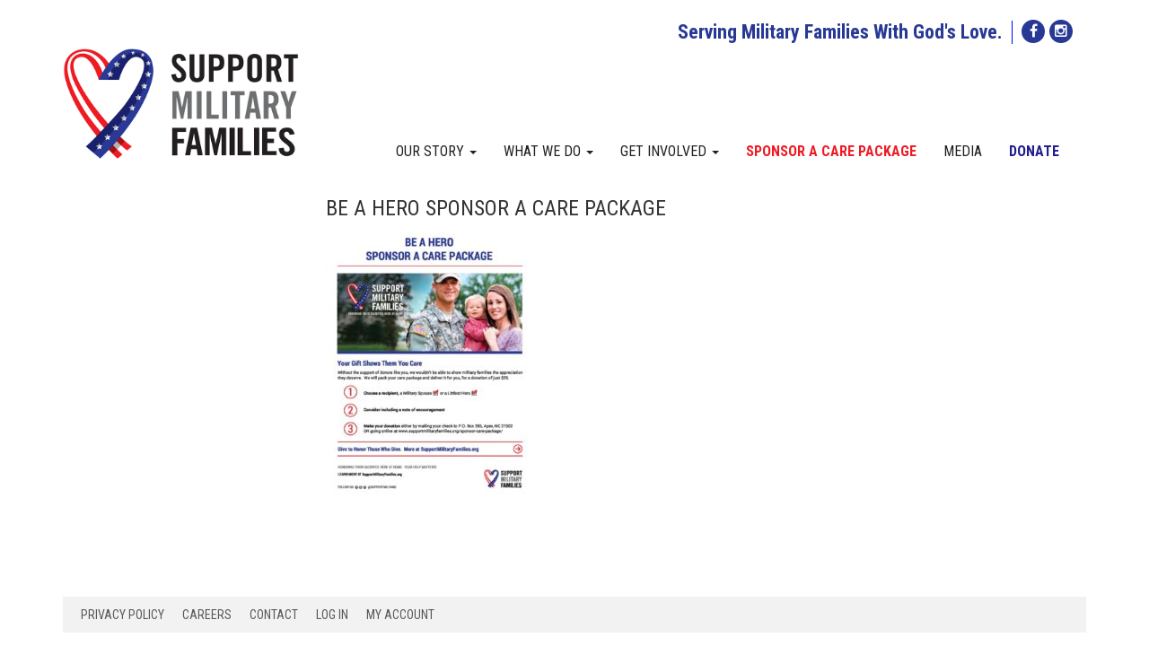

--- FILE ---
content_type: text/html; charset=UTF-8
request_url: https://www.supportmilitaryfamilies.org/sponsor-care-package/be-a-hero-sponsor-a-care-package/
body_size: 11123
content:
<!DOCTYPE html>
<html lang="en">
<head>
	<meta charset="utf-8">
	<title>Be A Hero Sponsor A Care Package - Support Military FamiliesSupport Military Families</title>

	<meta name="author" content="Support Military Spouses">
	<meta name="viewport" content="width=device-width, initial-scale=1.0, user-scalable=no">
	<meta name="google-site-verification" content="7ZemKVd4TXovdpGV2TkjR_8TtgfZjQWyKVYIIPBsrfM" />
	<meta name="google-site-verification" content="0TIDI7ewJyQR6AujcZ-QqdwdB9TNQEji0ezbpzOY-FE" />

	<link rel="shortcut icon" href="https://www.supportmilitaryfamilies.org/wp-content/themes/sms/img/favicon.png" />

	<link href='//fonts.googleapis.com/css?family=Roboto:300,400,700|Roboto+Condensed:300,400,700' rel='stylesheet' type='text/css'>

		<meta name='robots' content='index, follow, max-image-preview:large, max-snippet:-1, max-video-preview:-1' />
	<style>img:is([sizes="auto" i], [sizes^="auto," i]) { contain-intrinsic-size: 3000px 1500px }</style>
	<script>window._wca = window._wca || [];</script>

	<!-- This site is optimized with the Yoast SEO plugin v26.0 - https://yoast.com/wordpress/plugins/seo/ -->
	<link rel="canonical" href="https://www.supportmilitaryfamilies.org/sponsor-care-package/be-a-hero-sponsor-a-care-package/" />
	<meta property="og:locale" content="en_US" />
	<meta property="og:type" content="article" />
	<meta property="og:title" content="Be A Hero Sponsor A Care Package - Support Military Families" />
	<meta property="og:url" content="https://www.supportmilitaryfamilies.org/sponsor-care-package/be-a-hero-sponsor-a-care-package/" />
	<meta property="og:site_name" content="Support Military Families" />
	<meta name="twitter:card" content="summary_large_image" />
	<script type="application/ld+json" class="yoast-schema-graph">{"@context":"https://schema.org","@graph":[{"@type":"WebPage","@id":"https://www.supportmilitaryfamilies.org/sponsor-care-package/be-a-hero-sponsor-a-care-package/","url":"https://www.supportmilitaryfamilies.org/sponsor-care-package/be-a-hero-sponsor-a-care-package/","name":"Be A Hero Sponsor A Care Package - Support Military Families","isPartOf":{"@id":"https://www.supportmilitaryfamilies.org/#website"},"primaryImageOfPage":{"@id":"https://www.supportmilitaryfamilies.org/sponsor-care-package/be-a-hero-sponsor-a-care-package/#primaryimage"},"image":{"@id":"https://www.supportmilitaryfamilies.org/sponsor-care-package/be-a-hero-sponsor-a-care-package/#primaryimage"},"thumbnailUrl":"https://www.supportmilitaryfamilies.org/wp-content/uploads/2020/09/Be-A-Hero-Sponsor-A-Care-Package-pdf.jpg","datePublished":"2020-09-09T16:36:08+00:00","breadcrumb":{"@id":"https://www.supportmilitaryfamilies.org/sponsor-care-package/be-a-hero-sponsor-a-care-package/#breadcrumb"},"inLanguage":"en-US","potentialAction":[{"@type":"ReadAction","target":["https://www.supportmilitaryfamilies.org/sponsor-care-package/be-a-hero-sponsor-a-care-package/"]}]},{"@type":"ImageObject","inLanguage":"en-US","@id":"https://www.supportmilitaryfamilies.org/sponsor-care-package/be-a-hero-sponsor-a-care-package/#primaryimage","url":"https://www.supportmilitaryfamilies.org/wp-content/uploads/2020/09/Be-A-Hero-Sponsor-A-Care-Package-pdf.jpg","contentUrl":"https://www.supportmilitaryfamilies.org/wp-content/uploads/2020/09/Be-A-Hero-Sponsor-A-Care-Package-pdf.jpg"},{"@type":"BreadcrumbList","@id":"https://www.supportmilitaryfamilies.org/sponsor-care-package/be-a-hero-sponsor-a-care-package/#breadcrumb","itemListElement":[{"@type":"ListItem","position":1,"name":"Home","item":"https://www.supportmilitaryfamilies.org/"},{"@type":"ListItem","position":2,"name":"Be A Hero, Sponsor a Care Package","item":"https://www.supportmilitaryfamilies.org/sponsor-care-package/"},{"@type":"ListItem","position":3,"name":"Be A Hero Sponsor A Care Package"}]},{"@type":"WebSite","@id":"https://www.supportmilitaryfamilies.org/#website","url":"https://www.supportmilitaryfamilies.org/","name":"Support Military Families","description":"We honor, assist &amp; empower spouses who keep the home fires burning as their loved ones defend our freedom.","potentialAction":[{"@type":"SearchAction","target":{"@type":"EntryPoint","urlTemplate":"https://www.supportmilitaryfamilies.org/?s={search_term_string}"},"query-input":{"@type":"PropertyValueSpecification","valueRequired":true,"valueName":"search_term_string"}}],"inLanguage":"en-US"}]}</script>
	<!-- / Yoast SEO plugin. -->


<link rel='dns-prefetch' href='//maxcdn.bootstrapcdn.com' />
<link rel='dns-prefetch' href='//stats.wp.com' />
<link rel='dns-prefetch' href='//a.omappapi.com' />
<link rel="alternate" type="application/rss+xml" title="Support Military Families &raquo; Be A Hero Sponsor A Care Package Comments Feed" href="https://www.supportmilitaryfamilies.org/sponsor-care-package/be-a-hero-sponsor-a-care-package/feed/" />
<script type="text/javascript">
/* <![CDATA[ */
window._wpemojiSettings = {"baseUrl":"https:\/\/s.w.org\/images\/core\/emoji\/15.0.3\/72x72\/","ext":".png","svgUrl":"https:\/\/s.w.org\/images\/core\/emoji\/15.0.3\/svg\/","svgExt":".svg","source":{"concatemoji":"https:\/\/www.supportmilitaryfamilies.org\/wp-includes\/js\/wp-emoji-release.min.js"}};
/*! This file is auto-generated */
!function(i,n){var o,s,e;function c(e){try{var t={supportTests:e,timestamp:(new Date).valueOf()};sessionStorage.setItem(o,JSON.stringify(t))}catch(e){}}function p(e,t,n){e.clearRect(0,0,e.canvas.width,e.canvas.height),e.fillText(t,0,0);var t=new Uint32Array(e.getImageData(0,0,e.canvas.width,e.canvas.height).data),r=(e.clearRect(0,0,e.canvas.width,e.canvas.height),e.fillText(n,0,0),new Uint32Array(e.getImageData(0,0,e.canvas.width,e.canvas.height).data));return t.every(function(e,t){return e===r[t]})}function u(e,t,n){switch(t){case"flag":return n(e,"\ud83c\udff3\ufe0f\u200d\u26a7\ufe0f","\ud83c\udff3\ufe0f\u200b\u26a7\ufe0f")?!1:!n(e,"\ud83c\uddfa\ud83c\uddf3","\ud83c\uddfa\u200b\ud83c\uddf3")&&!n(e,"\ud83c\udff4\udb40\udc67\udb40\udc62\udb40\udc65\udb40\udc6e\udb40\udc67\udb40\udc7f","\ud83c\udff4\u200b\udb40\udc67\u200b\udb40\udc62\u200b\udb40\udc65\u200b\udb40\udc6e\u200b\udb40\udc67\u200b\udb40\udc7f");case"emoji":return!n(e,"\ud83d\udc26\u200d\u2b1b","\ud83d\udc26\u200b\u2b1b")}return!1}function f(e,t,n){var r="undefined"!=typeof WorkerGlobalScope&&self instanceof WorkerGlobalScope?new OffscreenCanvas(300,150):i.createElement("canvas"),a=r.getContext("2d",{willReadFrequently:!0}),o=(a.textBaseline="top",a.font="600 32px Arial",{});return e.forEach(function(e){o[e]=t(a,e,n)}),o}function t(e){var t=i.createElement("script");t.src=e,t.defer=!0,i.head.appendChild(t)}"undefined"!=typeof Promise&&(o="wpEmojiSettingsSupports",s=["flag","emoji"],n.supports={everything:!0,everythingExceptFlag:!0},e=new Promise(function(e){i.addEventListener("DOMContentLoaded",e,{once:!0})}),new Promise(function(t){var n=function(){try{var e=JSON.parse(sessionStorage.getItem(o));if("object"==typeof e&&"number"==typeof e.timestamp&&(new Date).valueOf()<e.timestamp+604800&&"object"==typeof e.supportTests)return e.supportTests}catch(e){}return null}();if(!n){if("undefined"!=typeof Worker&&"undefined"!=typeof OffscreenCanvas&&"undefined"!=typeof URL&&URL.createObjectURL&&"undefined"!=typeof Blob)try{var e="postMessage("+f.toString()+"("+[JSON.stringify(s),u.toString(),p.toString()].join(",")+"));",r=new Blob([e],{type:"text/javascript"}),a=new Worker(URL.createObjectURL(r),{name:"wpTestEmojiSupports"});return void(a.onmessage=function(e){c(n=e.data),a.terminate(),t(n)})}catch(e){}c(n=f(s,u,p))}t(n)}).then(function(e){for(var t in e)n.supports[t]=e[t],n.supports.everything=n.supports.everything&&n.supports[t],"flag"!==t&&(n.supports.everythingExceptFlag=n.supports.everythingExceptFlag&&n.supports[t]);n.supports.everythingExceptFlag=n.supports.everythingExceptFlag&&!n.supports.flag,n.DOMReady=!1,n.readyCallback=function(){n.DOMReady=!0}}).then(function(){return e}).then(function(){var e;n.supports.everything||(n.readyCallback(),(e=n.source||{}).concatemoji?t(e.concatemoji):e.wpemoji&&e.twemoji&&(t(e.twemoji),t(e.wpemoji)))}))}((window,document),window._wpemojiSettings);
/* ]]> */
</script>
<link rel='stylesheet' id='wc-blocks-integration-css' href='https://www.supportmilitaryfamilies.org/wp-content/plugins/woocommerce-subscriptions/vendor/woocommerce/subscriptions-core/build/index.css' type='text/css' media='all' />
<style id='wp-emoji-styles-inline-css' type='text/css'>

	img.wp-smiley, img.emoji {
		display: inline !important;
		border: none !important;
		box-shadow: none !important;
		height: 1em !important;
		width: 1em !important;
		margin: 0 0.07em !important;
		vertical-align: -0.1em !important;
		background: none !important;
		padding: 0 !important;
	}
</style>
<link rel='stylesheet' id='wp-block-library-css' href='https://www.supportmilitaryfamilies.org/wp-includes/css/dist/block-library/style.min.css' type='text/css' media='all' />
<link rel='stylesheet' id='mediaelement-css' href='https://www.supportmilitaryfamilies.org/wp-includes/js/mediaelement/mediaelementplayer-legacy.min.css' type='text/css' media='all' />
<link rel='stylesheet' id='wp-mediaelement-css' href='https://www.supportmilitaryfamilies.org/wp-includes/js/mediaelement/wp-mediaelement.min.css' type='text/css' media='all' />
<style id='jetpack-sharing-buttons-style-inline-css' type='text/css'>
.jetpack-sharing-buttons__services-list{display:flex;flex-direction:row;flex-wrap:wrap;gap:0;list-style-type:none;margin:5px;padding:0}.jetpack-sharing-buttons__services-list.has-small-icon-size{font-size:12px}.jetpack-sharing-buttons__services-list.has-normal-icon-size{font-size:16px}.jetpack-sharing-buttons__services-list.has-large-icon-size{font-size:24px}.jetpack-sharing-buttons__services-list.has-huge-icon-size{font-size:36px}@media print{.jetpack-sharing-buttons__services-list{display:none!important}}.editor-styles-wrapper .wp-block-jetpack-sharing-buttons{gap:0;padding-inline-start:0}ul.jetpack-sharing-buttons__services-list.has-background{padding:1.25em 2.375em}
</style>
<style id='classic-theme-styles-inline-css' type='text/css'>
/*! This file is auto-generated */
.wp-block-button__link{color:#fff;background-color:#32373c;border-radius:9999px;box-shadow:none;text-decoration:none;padding:calc(.667em + 2px) calc(1.333em + 2px);font-size:1.125em}.wp-block-file__button{background:#32373c;color:#fff;text-decoration:none}
</style>
<style id='global-styles-inline-css' type='text/css'>
:root{--wp--preset--aspect-ratio--square: 1;--wp--preset--aspect-ratio--4-3: 4/3;--wp--preset--aspect-ratio--3-4: 3/4;--wp--preset--aspect-ratio--3-2: 3/2;--wp--preset--aspect-ratio--2-3: 2/3;--wp--preset--aspect-ratio--16-9: 16/9;--wp--preset--aspect-ratio--9-16: 9/16;--wp--preset--color--black: #000000;--wp--preset--color--cyan-bluish-gray: #abb8c3;--wp--preset--color--white: #ffffff;--wp--preset--color--pale-pink: #f78da7;--wp--preset--color--vivid-red: #cf2e2e;--wp--preset--color--luminous-vivid-orange: #ff6900;--wp--preset--color--luminous-vivid-amber: #fcb900;--wp--preset--color--light-green-cyan: #7bdcb5;--wp--preset--color--vivid-green-cyan: #00d084;--wp--preset--color--pale-cyan-blue: #8ed1fc;--wp--preset--color--vivid-cyan-blue: #0693e3;--wp--preset--color--vivid-purple: #9b51e0;--wp--preset--gradient--vivid-cyan-blue-to-vivid-purple: linear-gradient(135deg,rgba(6,147,227,1) 0%,rgb(155,81,224) 100%);--wp--preset--gradient--light-green-cyan-to-vivid-green-cyan: linear-gradient(135deg,rgb(122,220,180) 0%,rgb(0,208,130) 100%);--wp--preset--gradient--luminous-vivid-amber-to-luminous-vivid-orange: linear-gradient(135deg,rgba(252,185,0,1) 0%,rgba(255,105,0,1) 100%);--wp--preset--gradient--luminous-vivid-orange-to-vivid-red: linear-gradient(135deg,rgba(255,105,0,1) 0%,rgb(207,46,46) 100%);--wp--preset--gradient--very-light-gray-to-cyan-bluish-gray: linear-gradient(135deg,rgb(238,238,238) 0%,rgb(169,184,195) 100%);--wp--preset--gradient--cool-to-warm-spectrum: linear-gradient(135deg,rgb(74,234,220) 0%,rgb(151,120,209) 20%,rgb(207,42,186) 40%,rgb(238,44,130) 60%,rgb(251,105,98) 80%,rgb(254,248,76) 100%);--wp--preset--gradient--blush-light-purple: linear-gradient(135deg,rgb(255,206,236) 0%,rgb(152,150,240) 100%);--wp--preset--gradient--blush-bordeaux: linear-gradient(135deg,rgb(254,205,165) 0%,rgb(254,45,45) 50%,rgb(107,0,62) 100%);--wp--preset--gradient--luminous-dusk: linear-gradient(135deg,rgb(255,203,112) 0%,rgb(199,81,192) 50%,rgb(65,88,208) 100%);--wp--preset--gradient--pale-ocean: linear-gradient(135deg,rgb(255,245,203) 0%,rgb(182,227,212) 50%,rgb(51,167,181) 100%);--wp--preset--gradient--electric-grass: linear-gradient(135deg,rgb(202,248,128) 0%,rgb(113,206,126) 100%);--wp--preset--gradient--midnight: linear-gradient(135deg,rgb(2,3,129) 0%,rgb(40,116,252) 100%);--wp--preset--font-size--small: 13px;--wp--preset--font-size--medium: 20px;--wp--preset--font-size--large: 36px;--wp--preset--font-size--x-large: 42px;--wp--preset--spacing--20: 0.44rem;--wp--preset--spacing--30: 0.67rem;--wp--preset--spacing--40: 1rem;--wp--preset--spacing--50: 1.5rem;--wp--preset--spacing--60: 2.25rem;--wp--preset--spacing--70: 3.38rem;--wp--preset--spacing--80: 5.06rem;--wp--preset--shadow--natural: 6px 6px 9px rgba(0, 0, 0, 0.2);--wp--preset--shadow--deep: 12px 12px 50px rgba(0, 0, 0, 0.4);--wp--preset--shadow--sharp: 6px 6px 0px rgba(0, 0, 0, 0.2);--wp--preset--shadow--outlined: 6px 6px 0px -3px rgba(255, 255, 255, 1), 6px 6px rgba(0, 0, 0, 1);--wp--preset--shadow--crisp: 6px 6px 0px rgba(0, 0, 0, 1);}:where(.is-layout-flex){gap: 0.5em;}:where(.is-layout-grid){gap: 0.5em;}body .is-layout-flex{display: flex;}.is-layout-flex{flex-wrap: wrap;align-items: center;}.is-layout-flex > :is(*, div){margin: 0;}body .is-layout-grid{display: grid;}.is-layout-grid > :is(*, div){margin: 0;}:where(.wp-block-columns.is-layout-flex){gap: 2em;}:where(.wp-block-columns.is-layout-grid){gap: 2em;}:where(.wp-block-post-template.is-layout-flex){gap: 1.25em;}:where(.wp-block-post-template.is-layout-grid){gap: 1.25em;}.has-black-color{color: var(--wp--preset--color--black) !important;}.has-cyan-bluish-gray-color{color: var(--wp--preset--color--cyan-bluish-gray) !important;}.has-white-color{color: var(--wp--preset--color--white) !important;}.has-pale-pink-color{color: var(--wp--preset--color--pale-pink) !important;}.has-vivid-red-color{color: var(--wp--preset--color--vivid-red) !important;}.has-luminous-vivid-orange-color{color: var(--wp--preset--color--luminous-vivid-orange) !important;}.has-luminous-vivid-amber-color{color: var(--wp--preset--color--luminous-vivid-amber) !important;}.has-light-green-cyan-color{color: var(--wp--preset--color--light-green-cyan) !important;}.has-vivid-green-cyan-color{color: var(--wp--preset--color--vivid-green-cyan) !important;}.has-pale-cyan-blue-color{color: var(--wp--preset--color--pale-cyan-blue) !important;}.has-vivid-cyan-blue-color{color: var(--wp--preset--color--vivid-cyan-blue) !important;}.has-vivid-purple-color{color: var(--wp--preset--color--vivid-purple) !important;}.has-black-background-color{background-color: var(--wp--preset--color--black) !important;}.has-cyan-bluish-gray-background-color{background-color: var(--wp--preset--color--cyan-bluish-gray) !important;}.has-white-background-color{background-color: var(--wp--preset--color--white) !important;}.has-pale-pink-background-color{background-color: var(--wp--preset--color--pale-pink) !important;}.has-vivid-red-background-color{background-color: var(--wp--preset--color--vivid-red) !important;}.has-luminous-vivid-orange-background-color{background-color: var(--wp--preset--color--luminous-vivid-orange) !important;}.has-luminous-vivid-amber-background-color{background-color: var(--wp--preset--color--luminous-vivid-amber) !important;}.has-light-green-cyan-background-color{background-color: var(--wp--preset--color--light-green-cyan) !important;}.has-vivid-green-cyan-background-color{background-color: var(--wp--preset--color--vivid-green-cyan) !important;}.has-pale-cyan-blue-background-color{background-color: var(--wp--preset--color--pale-cyan-blue) !important;}.has-vivid-cyan-blue-background-color{background-color: var(--wp--preset--color--vivid-cyan-blue) !important;}.has-vivid-purple-background-color{background-color: var(--wp--preset--color--vivid-purple) !important;}.has-black-border-color{border-color: var(--wp--preset--color--black) !important;}.has-cyan-bluish-gray-border-color{border-color: var(--wp--preset--color--cyan-bluish-gray) !important;}.has-white-border-color{border-color: var(--wp--preset--color--white) !important;}.has-pale-pink-border-color{border-color: var(--wp--preset--color--pale-pink) !important;}.has-vivid-red-border-color{border-color: var(--wp--preset--color--vivid-red) !important;}.has-luminous-vivid-orange-border-color{border-color: var(--wp--preset--color--luminous-vivid-orange) !important;}.has-luminous-vivid-amber-border-color{border-color: var(--wp--preset--color--luminous-vivid-amber) !important;}.has-light-green-cyan-border-color{border-color: var(--wp--preset--color--light-green-cyan) !important;}.has-vivid-green-cyan-border-color{border-color: var(--wp--preset--color--vivid-green-cyan) !important;}.has-pale-cyan-blue-border-color{border-color: var(--wp--preset--color--pale-cyan-blue) !important;}.has-vivid-cyan-blue-border-color{border-color: var(--wp--preset--color--vivid-cyan-blue) !important;}.has-vivid-purple-border-color{border-color: var(--wp--preset--color--vivid-purple) !important;}.has-vivid-cyan-blue-to-vivid-purple-gradient-background{background: var(--wp--preset--gradient--vivid-cyan-blue-to-vivid-purple) !important;}.has-light-green-cyan-to-vivid-green-cyan-gradient-background{background: var(--wp--preset--gradient--light-green-cyan-to-vivid-green-cyan) !important;}.has-luminous-vivid-amber-to-luminous-vivid-orange-gradient-background{background: var(--wp--preset--gradient--luminous-vivid-amber-to-luminous-vivid-orange) !important;}.has-luminous-vivid-orange-to-vivid-red-gradient-background{background: var(--wp--preset--gradient--luminous-vivid-orange-to-vivid-red) !important;}.has-very-light-gray-to-cyan-bluish-gray-gradient-background{background: var(--wp--preset--gradient--very-light-gray-to-cyan-bluish-gray) !important;}.has-cool-to-warm-spectrum-gradient-background{background: var(--wp--preset--gradient--cool-to-warm-spectrum) !important;}.has-blush-light-purple-gradient-background{background: var(--wp--preset--gradient--blush-light-purple) !important;}.has-blush-bordeaux-gradient-background{background: var(--wp--preset--gradient--blush-bordeaux) !important;}.has-luminous-dusk-gradient-background{background: var(--wp--preset--gradient--luminous-dusk) !important;}.has-pale-ocean-gradient-background{background: var(--wp--preset--gradient--pale-ocean) !important;}.has-electric-grass-gradient-background{background: var(--wp--preset--gradient--electric-grass) !important;}.has-midnight-gradient-background{background: var(--wp--preset--gradient--midnight) !important;}.has-small-font-size{font-size: var(--wp--preset--font-size--small) !important;}.has-medium-font-size{font-size: var(--wp--preset--font-size--medium) !important;}.has-large-font-size{font-size: var(--wp--preset--font-size--large) !important;}.has-x-large-font-size{font-size: var(--wp--preset--font-size--x-large) !important;}
:where(.wp-block-post-template.is-layout-flex){gap: 1.25em;}:where(.wp-block-post-template.is-layout-grid){gap: 1.25em;}
:where(.wp-block-columns.is-layout-flex){gap: 2em;}:where(.wp-block-columns.is-layout-grid){gap: 2em;}
:root :where(.wp-block-pullquote){font-size: 1.5em;line-height: 1.6;}
</style>
<link rel='stylesheet' id='theme-my-login-css' href='https://www.supportmilitaryfamilies.org/wp-content/plugins/theme-my-login/assets/styles/theme-my-login.min.css' type='text/css' media='all' />
<link rel='stylesheet' id='woocommerce-layout-css' href='https://www.supportmilitaryfamilies.org/wp-content/plugins/woocommerce/assets/css/woocommerce-layout.css' type='text/css' media='all' />
<style id='woocommerce-layout-inline-css' type='text/css'>

	.infinite-scroll .woocommerce-pagination {
		display: none;
	}
</style>
<link rel='stylesheet' id='woocommerce-smallscreen-css' href='https://www.supportmilitaryfamilies.org/wp-content/plugins/woocommerce/assets/css/woocommerce-smallscreen.css' type='text/css' media='only screen and (max-width: 768px)' />
<link rel='stylesheet' id='woocommerce-general-css' href='https://www.supportmilitaryfamilies.org/wp-content/plugins/woocommerce/assets/css/woocommerce.css' type='text/css' media='all' />
<style id='woocommerce-inline-inline-css' type='text/css'>
.woocommerce form .form-row .required { visibility: visible; }
</style>
<link rel='stylesheet' id='woo-variation-swatches-css' href='https://www.supportmilitaryfamilies.org/wp-content/plugins/woo-variation-swatches/assets/css/frontend.min.css' type='text/css' media='all' />
<style id='woo-variation-swatches-inline-css' type='text/css'>
:root {
--wvs-tick:url("data:image/svg+xml;utf8,%3Csvg filter='drop-shadow(0px 0px 2px rgb(0 0 0 / .8))' xmlns='http://www.w3.org/2000/svg'  viewBox='0 0 30 30'%3E%3Cpath fill='none' stroke='%23ffffff' stroke-linecap='round' stroke-linejoin='round' stroke-width='4' d='M4 16L11 23 27 7'/%3E%3C/svg%3E");

--wvs-cross:url("data:image/svg+xml;utf8,%3Csvg filter='drop-shadow(0px 0px 5px rgb(255 255 255 / .6))' xmlns='http://www.w3.org/2000/svg' width='72px' height='72px' viewBox='0 0 24 24'%3E%3Cpath fill='none' stroke='%23ff0000' stroke-linecap='round' stroke-width='0.6' d='M5 5L19 19M19 5L5 19'/%3E%3C/svg%3E");
--wvs-single-product-item-width:30px;
--wvs-single-product-item-height:30px;
--wvs-single-product-item-font-size:16px}
</style>
<link rel='stylesheet' id='brands-styles-css' href='https://www.supportmilitaryfamilies.org/wp-content/plugins/woocommerce/assets/css/brands.css' type='text/css' media='all' />
<link rel='stylesheet' id='boostrapcss-css' href='//maxcdn.bootstrapcdn.com/bootstrap/3.3.4/css/bootstrap.min.css' type='text/css' media='' />
<link rel='stylesheet' id='fontawesomecss-css' href='//maxcdn.bootstrapcdn.com/font-awesome/4.3.0/css/font-awesome.min.css' type='text/css' media='' />
<link rel='stylesheet' id='customcss-css' href='https://www.supportmilitaryfamilies.org/wp-content/themes/sms/css/custom.css' type='text/css' media='' />
<link rel='stylesheet' id='mpcustomcss-css' href='https://www.supportmilitaryfamilies.org/wp-content/themes/sms/css/mp-custom.css' type='text/css' media='' />
<link rel='stylesheet' id='sv-wc-payment-gateway-payment-form-v5_12_7-css' href='https://www.supportmilitaryfamilies.org/wp-content/plugins/woocommerce-gateway-paypal-powered-by-braintree/vendor/skyverge/wc-plugin-framework/woocommerce/payment-gateway/assets/css/frontend/sv-wc-payment-gateway-payment-form.min.css' type='text/css' media='all' />
<link rel='stylesheet' id='woocommerce-nyp-css' href='https://www.supportmilitaryfamilies.org/wp-content/plugins/woocommerce-name-your-price/assets/css/frontend/name-your-price.min.css' type='text/css' media='all' />
<script type="text/javascript" src="https://www.supportmilitaryfamilies.org/wp-includes/js/jquery/jquery.min.js" id="jquery-core-js"></script>
<script type="text/javascript" src="https://www.supportmilitaryfamilies.org/wp-includes/js/jquery/jquery-migrate.min.js" id="jquery-migrate-js"></script>
<script type="text/javascript" src="https://www.supportmilitaryfamilies.org/wp-content/plugins/stop-user-enumeration/frontend/js/frontend.js" id="stop-user-enumeration-js" defer="defer" data-wp-strategy="defer"></script>
<script type="text/javascript" src="https://www.supportmilitaryfamilies.org/wp-content/plugins/woocommerce/assets/js/jquery-blockui/jquery.blockUI.min.js" id="jquery-blockui-js" data-wp-strategy="defer"></script>
<script type="text/javascript" id="wc-add-to-cart-js-extra">
/* <![CDATA[ */
var wc_add_to_cart_params = {"ajax_url":"\/wp-admin\/admin-ajax.php","wc_ajax_url":"\/?wc-ajax=%%endpoint%%","i18n_view_cart":"View cart","cart_url":"https:\/\/www.supportmilitaryfamilies.org\/cart\/","is_cart":"","cart_redirect_after_add":"no"};
/* ]]> */
</script>
<script type="text/javascript" src="https://www.supportmilitaryfamilies.org/wp-content/plugins/woocommerce/assets/js/frontend/add-to-cart.min.js" id="wc-add-to-cart-js" defer="defer" data-wp-strategy="defer"></script>
<script type="text/javascript" src="https://www.supportmilitaryfamilies.org/wp-content/plugins/woocommerce/assets/js/js-cookie/js.cookie.min.js" id="js-cookie-js" defer="defer" data-wp-strategy="defer"></script>
<script type="text/javascript" id="woocommerce-js-extra">
/* <![CDATA[ */
var woocommerce_params = {"ajax_url":"\/wp-admin\/admin-ajax.php","wc_ajax_url":"\/?wc-ajax=%%endpoint%%","i18n_password_show":"Show password","i18n_password_hide":"Hide password"};
/* ]]> */
</script>
<script type="text/javascript" src="https://www.supportmilitaryfamilies.org/wp-content/plugins/woocommerce/assets/js/frontend/woocommerce.min.js" id="woocommerce-js" defer="defer" data-wp-strategy="defer"></script>
<script type="text/javascript" src="https://stats.wp.com/s-202546.js" id="woocommerce-analytics-js" defer="defer" data-wp-strategy="defer"></script>
<link rel="https://api.w.org/" href="https://www.supportmilitaryfamilies.org/wp-json/" /><link rel="alternate" title="JSON" type="application/json" href="https://www.supportmilitaryfamilies.org/wp-json/wp/v2/media/1395" /><link rel="EditURI" type="application/rsd+xml" title="RSD" href="https://www.supportmilitaryfamilies.org/xmlrpc.php?rsd" />
<meta name="generator" content="WordPress 6.7.4" />
<meta name="generator" content="WooCommerce 9.8.1" />
<link rel='shortlink' href='https://www.supportmilitaryfamilies.org/?p=1395' />
<link rel="alternate" title="oEmbed (JSON)" type="application/json+oembed" href="https://www.supportmilitaryfamilies.org/wp-json/oembed/1.0/embed?url=https%3A%2F%2Fwww.supportmilitaryfamilies.org%2Fsponsor-care-package%2Fbe-a-hero-sponsor-a-care-package%2F" />
<link rel="alternate" title="oEmbed (XML)" type="text/xml+oembed" href="https://www.supportmilitaryfamilies.org/wp-json/oembed/1.0/embed?url=https%3A%2F%2Fwww.supportmilitaryfamilies.org%2Fsponsor-care-package%2Fbe-a-hero-sponsor-a-care-package%2F&#038;format=xml" />
	<style>img#wpstats{display:none}</style>
		<script>
  (function(i,s,o,g,r,a,m){i['GoogleAnalyticsObject']=r;i[r]=i[r]||function(){
  (i[r].q=i[r].q||[]).push(arguments)},i[r].l=1*new Date();a=s.createElement(o),
  m=s.getElementsByTagName(o)[0];a.async=1;a.src=g;m.parentNode.insertBefore(a,m)
  })(window,document,'script','//www.google-analytics.com/analytics.js','ga');

  ga('create', 'UA-39855660-1', 'supportmilitaryspouses.org');
  ga('send', 'pageview');

</script>	<noscript><style>.woocommerce-product-gallery{ opacity: 1 !important; }</style></noscript>
	
	<!-- Theme Styles -->
	<link href="https://www.supportmilitaryfamilies.org/wp-content/themes/sms/style.css" rel="stylesheet">

	<!-- HTML5 shim, for IE6-8 support of HTML5 elements -->
	<!--[if lt IE 9]>
	<script src="http://html5shim.googlecode.com/svn/trunk/html5.js"></script>
	<![endif]-->
	<style>
	@media (max-width: 768px){
		div.header-desc {
			font-size: 20px;
		}
	}

	.woocommerce-account-fields h3 {
		margin-top: 0px;
	}
	</style>
	
</head>
<body class="attachment attachment-template-default attachmentid-1395 attachment-pdf theme-sms woocommerce-no-js woo-variation-swatches wvs-behavior-blur wvs-theme-sms wvs-show-label">

<div class="superheader">
	<div class="container">
		<div class="header-info">
			<div class="header-desc">Serving Military Families With God's Love.</div>
			<ul class="social-links">
										<li class="btn-social" data-link="https://www.facebook.com/supportmilfams" data-target="ext">
							<i class="fa fa-facebook"></i>
						</li>
										<li class="btn-social" data-link="https://instagram.com/supportmilfams" data-target="ext">
							<i class="fa fa-instagram"></i>
						</li>
							</ul>
		</div>
	</div>
</div>

<div class="header">
	<div class="container">
		<div class="row">
			<div class="col-md-3">
				<a href="/"><img src="https://www.supportmilitaryfamilies.org/wp-content/uploads/2019/10/logo-support-military-families.png" alt="Support Military Families" width="352" height="168" class="logo-main img-responsive"></a>
			</div>
			<div class="col-md-9">
				<!-- Begin New Nav -->
				<nav class="navbar navbar-default" role="navigation">
					<div class="navbar-header">
						<button type="button" class="navbar-toggle" data-toggle="collapse" data-target="#sitenavbar">
							<span class="sr-only">Toggle navigation</span>
							<span class="icon-bar"></span>
							<span class="icon-bar"></span>
							<span class="icon-bar"></span>
						</button>
						<a class="navbar-brand visible-xs" href="#">Menu</a>
					</div>

						<div id="sitenavbar" class="collapse navbar-collapse"><ul id="menu-main-menu" class="nav navbar-nav"><li id="menu-item-62" class="menu-item menu-item-type-post_type menu-item-object-page menu-item-has-children menu-item-62 dropdown"><a title="Our Story" href="#" data-toggle="dropdown" class="dropdown-toggle" aria-haspopup="true">Our Story <span class="caret"></span></a>
<ul role="menu" class=" dropdown-menu">
	<li id="menu-item-40" class="menu-item menu-item-type-post_type menu-item-object-page menu-item-40"><a title="Mission" href="https://www.supportmilitaryfamilies.org/our-story/mission/">Mission</a></li>
	<li id="menu-item-38" class="menu-item menu-item-type-post_type menu-item-object-page menu-item-38"><a title="History &#038; Founders" href="https://www.supportmilitaryfamilies.org/our-story/founders/">History &#038; Founders</a></li>
</ul>
</li>
<li id="menu-item-64" class="menu-item menu-item-type-post_type menu-item-object-page menu-item-has-children menu-item-64 dropdown"><a title="What We Do" href="#" data-toggle="dropdown" class="dropdown-toggle" aria-haspopup="true">What We Do <span class="caret"></span></a>
<ul role="menu" class=" dropdown-menu">
	<li id="menu-item-51" class="menu-item menu-item-type-post_type menu-item-object-page menu-item-51"><a title="Military Spouse Care Packages" href="https://www.supportmilitaryfamilies.org/what-we-do/military-spouse-care-packages/">Military Spouse Care Packages</a></li>
	<li id="menu-item-47" class="menu-item menu-item-type-post_type menu-item-object-page menu-item-47"><a title="Littlest Heroes Care Packages" href="https://www.supportmilitaryfamilies.org/what-we-do/littlest-heroes-care-packages/">Littlest Heroes Care Packages</a></li>
</ul>
</li>
<li id="menu-item-67" class="menu-item menu-item-type-post_type menu-item-object-page menu-item-has-children menu-item-67 dropdown"><a title="Get Involved" href="#" data-toggle="dropdown" class="dropdown-toggle" aria-haspopup="true">Get Involved <span class="caret"></span></a>
<ul role="menu" class=" dropdown-menu">
	<li id="menu-item-56" class="menu-item menu-item-type-post_type menu-item-object-page menu-item-56"><a title="Give to the Cause" href="https://www.supportmilitaryfamilies.org/get-involved/give-to-the-cause/">Give to the Cause</a></li>
	<li id="menu-item-55" class="menu-item menu-item-type-post_type menu-item-object-page menu-item-55"><a title="Join us as a Volunteer" href="https://www.supportmilitaryfamilies.org/get-involved/join-us-as-a-volunteer/">Join us as a Volunteer</a></li>
	<li id="menu-item-54" class="menu-item menu-item-type-post_type menu-item-object-page menu-item-54"><a title="Create Caring Cards" href="https://www.supportmilitaryfamilies.org/get-involved/create-caring-cards/">Create Caring Cards</a></li>
	<li id="menu-item-1328" class="menu-item menu-item-type-post_type menu-item-object-page menu-item-1328"><a title="Donate a Teddy Bear" href="https://www.supportmilitaryfamilies.org/get-involved/donate-a-teddy-bear/">Donate a Teddy Bear</a></li>
	<li id="menu-item-1007" class="menu-item menu-item-type-post_type menu-item-object-page menu-item-1007"><a title="Lemonade Brigade" href="https://www.supportmilitaryfamilies.org/get-involved/lemonade-brigade/">Lemonade Brigade</a></li>
	<li id="menu-item-1080" class="menu-item menu-item-type-post_type menu-item-object-page menu-item-1080"><a title="Skip The Joe" href="https://www.supportmilitaryfamilies.org/get-involved/skip-the-joe/">Skip The Joe</a></li>
	<li id="menu-item-53" class="menu-item menu-item-type-post_type menu-item-object-page menu-item-53"><a title="PARTNER WITH A MILITARY NON-PROFIT" href="https://www.supportmilitaryfamilies.org/get-involved/become-a-corporate-partner/">PARTNER WITH A MILITARY NON-PROFIT</a></li>
	<li id="menu-item-1316" class="menu-item menu-item-type-post_type menu-item-object-page menu-item-1316"><a title="Our Corporate Partners" href="https://www.supportmilitaryfamilies.org/get-involved/our-corporate-partners/">Our Corporate Partners</a></li>
</ul>
</li>
<li id="menu-item-1219" class="menu-item menu-item-type-post_type menu-item-object-page menu-item-1219"><a title="Sponsor a Care Package" href="https://www.supportmilitaryfamilies.org/sponsor-care-package/">Sponsor a Care Package</a></li>
<li id="menu-item-155" class="menu-item menu-item-type-post_type menu-item-object-page menu-item-155"><a title="Media" href="https://www.supportmilitaryfamilies.org/latest-news/media-requests/">Media</a></li>
<li id="menu-item-1220" class="menu-item menu-item-type-post_type menu-item-object-page menu-item-1220"><a title="Donate" href="https://www.supportmilitaryfamilies.org/donate/">Donate</a></li>
</ul></div>
				</nav>
				<!-- End New Nav -->
			</div>
		</div>
	</div>
</div>
<!-- Begin Content -->
<div class="container">
	<div class="row">
		<div class="col-md-3 visible-lg visible-md">
			<!-- Begin Left Nav -->
			<ul class="left-nav">
						</ul>
			<!-- End Left Nav -->

			<!-- Begin Side Bar -->
						<!-- End Side Bar -->
		</div>
		<div class="col-md-9 content">

			
						<!-- Begin AddThis Widget -->
			<div class="widget-addthis">
				<script type="text/javascript" src="//s7.addthis.com/js/300/addthis_widget.js#pubid=ra-55bb7b2f4501e28f" async="async"></script>
				<div class="addthis_sharing_toolbox" data-url="https://www.supportmilitaryfamilies.org/sponsor-care-package/be-a-hero-sponsor-a-care-package/" data-title="Be A Hero Sponsor A Care Package"></div>
			</div>
			<!-- End AddThis Widget -->
			
			<h1>Be A Hero Sponsor A Care Package</h1><p class="attachment"><a href='https://www.supportmilitaryfamilies.org/wp-content/uploads/2020/09/Be-A-Hero-Sponsor-A-Care-Package.pdf'><img fetchpriority="high" decoding="async" width="232" height="300" src="https://www.supportmilitaryfamilies.org/wp-content/uploads/2020/09/Be-A-Hero-Sponsor-A-Care-Package-pdf-232x300.jpg" class="attachment-medium size-medium" alt="" /></a></p>

			<!-- Begin Callout -->
						<!-- End Callout -->
		</div>
	</div>
</div>
<!-- End Content -->

<!-- Begin Footer -->
<div class="container footer">
	<div class="row">
		<div class="col-xs-12">
			<!-- Begin Footer Menu -->
			<div class="footer-menu">
				<ul>
					<li id="menu-item-81" class="menu-item menu-item-type-post_type menu-item-object-page menu-item-81"><a href="https://www.supportmilitaryfamilies.org/privacy-policy/">Privacy Policy</a></li>
<li id="menu-item-80" class="menu-item menu-item-type-post_type menu-item-object-page menu-item-80"><a href="https://www.supportmilitaryfamilies.org/careers/">Careers</a></li>
<li id="menu-item-79" class="menu-item menu-item-type-post_type menu-item-object-page menu-item-79"><a href="https://www.supportmilitaryfamilies.org/contact/">Contact</a></li>
<li id="menu-item-608" class="menu-item menu-item-type-post_type menu-item-object-page menu-item-608"><a href="https://www.supportmilitaryfamilies.org/login/">Log In</a></li>
<li id="menu-item-610" class="menu-item menu-item-type-post_type menu-item-object-page menu-item-610"><a href="https://www.supportmilitaryfamilies.org/my-account/">My Account</a></li>
				</ul>
			</div>
			<!-- End Footer Menu -->
		</div>
	</div>
</div>
<!-- End Footer -->

<!-- Le javascript
================================================== -->
    <script type="text/javascript">
        jQuery( function($){

        // One Page Checkout Flag
        // Only run custom shipping calculation on checkout pages with 'full-width-checkout' template
        var mp_opc_flag = false;

          /* Use Case: Care package is already in cart and the checkbox isn't checked, need to make sure shipping isn't calculated */
          $(document).ready( function() {
          if($('.container').hasClass('full-width-checkout')){
            mp_opc_flag = true;
            custom_bracelet_calculate_shipping();
          }
          });

          /* Use Case: Main trigger - Calculate shipping based off custom field on cart page */
         //if(mp_opc_flag == true){
          $('#include_bracelet_field input').change( function () {
            if($('.container').hasClass('full-width-checkout')){
              custom_bracelet_calculate_shipping();
            }
          });
         //}

          function custom_bracelet_calculate_shipping(){
            var checked = 0;
              if ( $('#include_bracelet').is(':checked') )
                  checked = 1;

              $.ajax({
                  type: 'POST',
                  url: wc_checkout_params.ajax_url,
                  data: {
                      'action': 'woo_get_ajax_data',
                      'bracelet_checked': checked,
                  },
                  success: function (result) {
                      $('body').trigger('update_checkout');
                      //console.log('response: '+result); // just for testing
                  },
                  error: function(error){
                      console.log(error); // just for testing
                  }
              });
          }
        });
    </script>
    <!-- This site is converting visitors into subscribers and customers with OptinMonster - https://optinmonster.com :: Campaign Title: Newsletter Signup -->
<script>(function(d,u,ac){var s=d.createElement('script');s.type='text/javascript';s.src='https://a.omappapi.com/app/js/api.min.js';s.async=true;s.dataset.user=u;s.dataset.campaign=ac;d.getElementsByTagName('head')[0].appendChild(s);})(document,372285,'zymzsiyb3tvme3mxmwzf');</script>
<!-- / OptinMonster -->	<script type='text/javascript'>
		(function () {
			var c = document.body.className;
			c = c.replace(/woocommerce-no-js/, 'woocommerce-js');
			document.body.className = c;
		})();
	</script>
			<script type="text/javascript">
		var zymzsiyb3tvme3mxmwzf_shortcode = true;		</script>
		<link rel='stylesheet' id='wc-blocks-style-css' href='https://www.supportmilitaryfamilies.org/wp-content/plugins/woocommerce/assets/client/blocks/wc-blocks.css' type='text/css' media='all' />
<script type="text/javascript" id="theme-my-login-js-extra">
/* <![CDATA[ */
var themeMyLogin = {"action":"","errors":[]};
/* ]]> */
</script>
<script type="text/javascript" src="https://www.supportmilitaryfamilies.org/wp-content/plugins/theme-my-login/assets/scripts/theme-my-login.min.js" id="theme-my-login-js"></script>
<script type="text/javascript" src="https://www.supportmilitaryfamilies.org/wp-includes/js/underscore.min.js" id="underscore-js"></script>
<script type="text/javascript" id="wp-util-js-extra">
/* <![CDATA[ */
var _wpUtilSettings = {"ajax":{"url":"\/wp-admin\/admin-ajax.php"}};
/* ]]> */
</script>
<script type="text/javascript" src="https://www.supportmilitaryfamilies.org/wp-includes/js/wp-util.min.js" id="wp-util-js"></script>
<script type="text/javascript" id="wp-api-request-js-extra">
/* <![CDATA[ */
var wpApiSettings = {"root":"https:\/\/www.supportmilitaryfamilies.org\/wp-json\/","nonce":"44409417d2","versionString":"wp\/v2\/"};
/* ]]> */
</script>
<script type="text/javascript" src="https://www.supportmilitaryfamilies.org/wp-includes/js/api-request.min.js" id="wp-api-request-js"></script>
<script type="text/javascript" src="https://www.supportmilitaryfamilies.org/wp-includes/js/dist/hooks.min.js" id="wp-hooks-js"></script>
<script type="text/javascript" src="https://www.supportmilitaryfamilies.org/wp-includes/js/dist/i18n.min.js" id="wp-i18n-js"></script>
<script type="text/javascript" id="wp-i18n-js-after">
/* <![CDATA[ */
wp.i18n.setLocaleData( { 'text direction\u0004ltr': [ 'ltr' ] } );
/* ]]> */
</script>
<script type="text/javascript" src="https://www.supportmilitaryfamilies.org/wp-includes/js/dist/vendor/wp-polyfill.min.js" id="wp-polyfill-js"></script>
<script type="text/javascript" src="https://www.supportmilitaryfamilies.org/wp-includes/js/dist/url.min.js" id="wp-url-js"></script>
<script type="text/javascript" src="https://www.supportmilitaryfamilies.org/wp-includes/js/dist/api-fetch.min.js" id="wp-api-fetch-js"></script>
<script type="text/javascript" id="wp-api-fetch-js-after">
/* <![CDATA[ */
wp.apiFetch.use( wp.apiFetch.createRootURLMiddleware( "https://www.supportmilitaryfamilies.org/wp-json/" ) );
wp.apiFetch.nonceMiddleware = wp.apiFetch.createNonceMiddleware( "44409417d2" );
wp.apiFetch.use( wp.apiFetch.nonceMiddleware );
wp.apiFetch.use( wp.apiFetch.mediaUploadMiddleware );
wp.apiFetch.nonceEndpoint = "https://www.supportmilitaryfamilies.org/wp-admin/admin-ajax.php?action=rest-nonce";
/* ]]> */
</script>
<script type="text/javascript" id="woo-variation-swatches-js-extra">
/* <![CDATA[ */
var woo_variation_swatches_options = {"show_variation_label":"1","clear_on_reselect":"","variation_label_separator":":","is_mobile":"","show_variation_stock":"","stock_label_threshold":"5","cart_redirect_after_add":"no","enable_ajax_add_to_cart":"yes","cart_url":"https:\/\/www.supportmilitaryfamilies.org\/cart\/","is_cart":""};
/* ]]> */
</script>
<script type="text/javascript" src="https://www.supportmilitaryfamilies.org/wp-content/plugins/woo-variation-swatches/assets/js/frontend.min.js" id="woo-variation-swatches-js"></script>
<script type="text/javascript" src="//maxcdn.bootstrapcdn.com/bootstrap/3.3.4/js/bootstrap.min.js" id="boostrap-js"></script>
<script type="text/javascript" src="https://www.supportmilitaryfamilies.org/wp-content/themes/sms/js/scripts.js" id="customscripts-js"></script>
<script type="text/javascript" src="https://www.supportmilitaryfamilies.org/wp-content/plugins/woocommerce/assets/js/sourcebuster/sourcebuster.min.js" id="sourcebuster-js-js"></script>
<script type="text/javascript" id="wc-order-attribution-js-extra">
/* <![CDATA[ */
var wc_order_attribution = {"params":{"lifetime":1.0e-5,"session":30,"base64":false,"ajaxurl":"https:\/\/www.supportmilitaryfamilies.org\/wp-admin\/admin-ajax.php","prefix":"wc_order_attribution_","allowTracking":true},"fields":{"source_type":"current.typ","referrer":"current_add.rf","utm_campaign":"current.cmp","utm_source":"current.src","utm_medium":"current.mdm","utm_content":"current.cnt","utm_id":"current.id","utm_term":"current.trm","utm_source_platform":"current.plt","utm_creative_format":"current.fmt","utm_marketing_tactic":"current.tct","session_entry":"current_add.ep","session_start_time":"current_add.fd","session_pages":"session.pgs","session_count":"udata.vst","user_agent":"udata.uag"}};
/* ]]> */
</script>
<script type="text/javascript" src="https://www.supportmilitaryfamilies.org/wp-content/plugins/woocommerce/assets/js/frontend/order-attribution.min.js" id="wc-order-attribution-js"></script>
<script type="text/javascript" src="https://www.supportmilitaryfamilies.org/wp-content/plugins/woocommerce/assets/js/jquery-payment/jquery.payment.min.js" id="jquery-payment-js" data-wp-strategy="defer"></script>
<script type="text/javascript" id="sv-wc-payment-gateway-payment-form-v5_12_7-js-extra">
/* <![CDATA[ */
var sv_wc_payment_gateway_payment_form_params = {"order_button_text":"Place order","card_number_missing":"Card number is missing","card_number_invalid":"Card number is invalid","card_number_digits_invalid":"Card number is invalid (only digits allowed)","card_number_length_invalid":"Card number is invalid (wrong length)","card_type_invalid":"Card is invalid","card_type_invalid_specific_type":"{card_type} card is invalid","cvv_missing":"Card security code is missing","cvv_digits_invalid":"Card security code is invalid (only digits are allowed)","cvv_length_invalid":"Card security code is invalid (must be 3 or 4 digits)","card_exp_date_invalid":"Card expiration date is invalid","check_number_digits_invalid":"Check Number is invalid (only digits are allowed)","check_number_missing":"Check Number is missing","drivers_license_state_missing":"Driver's license state is missing","drivers_license_number_missing":"Driver's license number is missing","drivers_license_number_invalid":"Driver's license number is invalid","account_number_missing":"Account Number is missing","account_number_invalid":"Account Number is invalid (only digits are allowed)","account_number_length_invalid":"Account Number is invalid (must be between 5 and 17 digits)","routing_number_missing":"Routing Number is missing","routing_number_digits_invalid":"Routing Number is invalid (only digits are allowed)","routing_number_length_invalid":"Routing Number is invalid (must be 9 digits)"};
/* ]]> */
</script>
<script type="text/javascript" src="https://www.supportmilitaryfamilies.org/wp-content/plugins/woocommerce-gateway-paypal-powered-by-braintree/vendor/skyverge/wc-plugin-framework/woocommerce/payment-gateway/assets/dist/frontend/sv-wc-payment-gateway-payment-form.js" id="sv-wc-payment-gateway-payment-form-v5_12_7-js"></script>
<script>(function(d){var s=d.createElement("script");s.type="text/javascript";s.src="https://a.omappapi.com/app/js/api.min.js";s.async=true;s.id="omapi-script";d.getElementsByTagName("head")[0].appendChild(s);})(document);</script><script type="text/javascript" id="jetpack-stats-js-before">
/* <![CDATA[ */
_stq = window._stq || [];
_stq.push([ "view", JSON.parse("{\"v\":\"ext\",\"blog\":\"168485603\",\"post\":\"1395\",\"tz\":\"-5\",\"srv\":\"www.supportmilitaryfamilies.org\",\"j\":\"1:14.7\"}") ]);
_stq.push([ "clickTrackerInit", "168485603", "1395" ]);
/* ]]> */
</script>
<script type="text/javascript" src="https://stats.wp.com/e-202546.js" id="jetpack-stats-js" defer="defer" data-wp-strategy="defer"></script>
<script type="text/javascript" src="https://www.supportmilitaryfamilies.org/wp-content/plugins/optinmonster/assets/dist/js/helper.min.js" id="optinmonster-wp-helper-js"></script>
		<script type="text/javascript">var omapi_localized = {
			ajax: 'https://www.supportmilitaryfamilies.org/wp-admin/admin-ajax.php?optin-monster-ajax-route=1',
			nonce: '39f627111b',
			slugs:
			{"zymzsiyb3tvme3mxmwzf":{"slug":"zymzsiyb3tvme3mxmwzf","mailpoet":false}}		};</script>
				<script type="text/javascript">var omapi_data = {"object_id":1395,"object_key":"attachment","object_type":"post","term_ids":[],"wp_json":"https:\/\/www.supportmilitaryfamilies.org\/wp-json","wc_active":true,"edd_active":false,"nonce":"44409417d2"};</script>
		
<script defer src="https://static.cloudflareinsights.com/beacon.min.js/vcd15cbe7772f49c399c6a5babf22c1241717689176015" integrity="sha512-ZpsOmlRQV6y907TI0dKBHq9Md29nnaEIPlkf84rnaERnq6zvWvPUqr2ft8M1aS28oN72PdrCzSjY4U6VaAw1EQ==" data-cf-beacon='{"version":"2024.11.0","token":"79d14a2465ea49f1aac70ef953f8627c","r":1,"server_timing":{"name":{"cfCacheStatus":true,"cfEdge":true,"cfExtPri":true,"cfL4":true,"cfOrigin":true,"cfSpeedBrain":true},"location_startswith":null}}' crossorigin="anonymous"></script>
</body>
</html>

--- FILE ---
content_type: text/css
request_url: https://www.supportmilitaryfamilies.org/wp-content/themes/sms/css/custom.css
body_size: 2075
content:
/* --- Social --- */
h1,h2,h3,h4,h5{text-transform:uppercase}h1{font-family:'Roboto Condensed',sans-serif;font-weight:400;font-style:normal;font-size:24px}h2{font-family:'Roboto Condensed',sans-serif;font-weight:400;font-style:normal;font-size:21px}h3{font-family:'Roboto Condensed',sans-serif;font-weight:400;font-style:normal;font-size:18px;border-bottom:2px solid #ed1c24;padding-bottom:10px;margin-bottom:20px;margin-top:40px}h4{font-family:'Roboto Condensed',sans-serif;font-weight:400;font-style:normal;font-size:14px}h5{font-family:'Roboto Condensed',sans-serif;font-weight:700;font-style:normal;font-size:21px;color:#ed1c24;margin-bottom:0}.btn{font-family:'Roboto Condensed',sans-serif;font-weight:400;font-style:normal;font-size:18px;text-transform:uppercase;color:#283995;background:url(/img/btn/arrow.png) no-repeat right center;padding:0 55px 0 0;line-height:47px;height:47px}.btn:focus{background:none!important}.btn:active,.btn.active{-webkit-box-shadow:none;box-shadow:none}.btn:hover{color:#283995;background:url(/img/btn/arrow-over.png) no-repeat right center!important}.btn-default{border:0}.btn-default:hover{background:0}.btn-additional{background:#ed1c24;padding:5px 5px 3px 5px;text-align:center}.btn-additional a{color:#fff!important;text-transform:uppercase}.pagination{font-size:14px;line-height:14px}.pagination span,.pagination a{display:block;float:left;margin:0 3px 0 0;padding:8px 11px 7px 11px;text-decoration:none;width:auto;color:#fff;background:#b3b3b3}.pagination a:hover{color:#fff;background:#283995}.pagination .current{padding:8px 11px 7px 11px;background:#283995;color:#fff}.header .logo-main{padding-bottom:20px}ul.social-links li{float:left;list-style:none;height:26px}ul.social-links li.desc{font-family:'Roboto Condensed',sans-serif;font-weight:700;font-style:normal;font-size:21px;color:#283995;line-height:26px}ul.social-links li.seperator{padding-left:15px;margin-left:15px;border-left:1px solid #283995}ul.social-links li.btn-social{width:26px;height:26px;border-radius:13px;color:#fff;line-height:26px;text-align:center;font-size:16px;margin-left:5px;background-color:#283995}ul.social-links li.btn-social:hover{background-color:#283995;cursor:pointer}.main-nav{font-family:'Roboto Condensed',sans-serif;font-weight:400;font-style:normal;font-size:16px;text-align:center;padding:40px 0}.main-nav a{color:#231f20}.main-nav a:hover{color:#283995;text-decoration:none}.main-nav a.active{color:#283995!important}.navbar{background:0;border:0;font-family:'Roboto Condensed',sans-serif;font-weight:400;font-style:normal;font-size:16px;text-transform:uppercase;min-height:inherit}.navbar-default .navbar-nav>li>a{color:#231f20}.navbar-default .navbar-nav>.open>a,.navbar-default .navbar-nav>.open>a:hover,.navbar-default .navbar-nav>.open>a:focus{color:#231f20!important;background:0}.nav>li>a{padding:0}.navbar-nav>li.active>a{background:none!important;color:#283995!important}.dropdown-menu>li.active>a{background:none!important;color:#283995!important}.dropdown-menu>li a:hover{background-color:#e6e6e6}.menu-item-245 a{font-weight:700;color:#283995!important}.content.sidebar ul{padding:0;margin-left:0}.content.sidebar ul li{list-style:none}.content.sidebar ul li a{color:#000}.lowerPromos{padding-top:20px}.promoWrap{font-family:'Roboto',sans-serif;font-weight:400;font-style:normal;font-size:14px;color:#404040;cursor:pointer}.promoWrap a{color:#283995}.promoWrap img{padding-bottom:10px}.storiesWrap{display:none;font-family:'Roboto',sans-serif;font-weight:400;font-style:normal;font-size:21px;color:#595959;border-bottom:10px solid #283995;margin-bottom:20px}.storiesWrap p{padding:15px 10px 10px 10px;margin-bottom:0;-webkit-transition-property:color,background;-webkit-transition-duration:.1s,.1s;-webkit-transition-timing-function:linear,linear}.gallery-footer{background:#e6e6e6;border-top:10px solid #283995;padding:10px 20px;color:#666;font-family:'Roboto Condensed',sans-serif;font-weight:400;font-style:normal;font-size:21px;text-align:center}.gallery-footer p{margin:0}ul.left-nav{margin:0;padding:0}ul.left-nav li{font-family:'Roboto Condensed',sans-serif;font-weight:400;font-style:normal;font-size:16px;text-transform:uppercase;list-style:none;padding:10px 0 10px 10px;border-top:1px solid #e6e6e6}ul.left-nav li:last-child{border-bottom:1px solid #e6e6e6}ul.left-nav li a{color:#595959}ul.left-nav li a:hover{color:#8c8c8c;text-decoration:none}ul.left-nav li.active a{color:#283995}.content{font-family:'Roboto',sans-serif;font-weight:300;font-style:normal;font-size:14px;line-height:21px;padding-bottom:30px;margin-bottom:30px}.content a{color:#283995}.content ul{padding-left:0;margin-left:17px}.content-header{border-bottom:10px solid #283995}.btn-callout{font-family:'Roboto Condensed',sans-serif;font-weight:700;font-style:normal;font-size:21px;color:#283995;line-height:26px;cursor:pointer;margin:40px 0;padding:10px 40px 10px 0;border-top:2px solid #ed1c24;border-bottom:2px solid #ed1c24;background:url(/wp-content/themes/sms/img/arrow-red.png) no-repeat right center;background-size:27px 27px}.content .bordered{border-top:10px solid #283995;border-bottom:10px solid #283995}.contact ul{float:left;clear:both;margin-top:20px;margin-left:0}.contact ul li{float:left;list-style:none;padding-right:20px;padding-bottom:5px}.widget-addthis{margin-top:10px}.btn-prev-post,.btn-next-post{display:inline-block;background:#283995;color:#fff!important;padding:5px 20px;-webkit-border-radius:5px;-moz-border-radius:5px;border-radius:5px;margin-top:5px;margin-bottom:5px}.btn-prev-post{float:left}.btn-next-post{float:right}.footer{padding-top:40px}.footer .footer-menu{background:#f2f2f2}.footer .footer-menu ul{display:inline-block;margin:0;padding:10px 20px 5px}.footer .footer-menu ul li{float:left;list-style:none;padding-right:20px;font-family:'Roboto Condensed',sans-serif;font-weight:400;font-style:normal;font-size:14px;text-transform:uppercase}.footer .footer-menu ul li a{color:#595959}@media (min-width: 1200px){.navbar{ margin:105px 0 0 0!important}.navbar-nav>li{padding-left:15px!important;padding-right:15px!important;font-size:16px!important}.lmpVideo.widescreen{padding-bottom:54%!important}}@media (min-width: 992px){.navbar{ margin:85px 0 0 0;float:right}}@media (min-width: 768px){.navbar-nav>li{ padding-left:8px;padding-right:8px;font-size:14px}ul.social-links{float:right;margin-top:8px}ul.social-links li.desc{font-family:'Roboto Condensed',sans-serif;font-weight:700;font-style:normal;font-size:21px}ul.social-links li.seperator{padding-left:15px;margin-left:15px}}@media (max-width: 1200px){.gallery-footer{ font-size:21px}}@media (max-width: 992px){.navbar-nav>li{ padding-left:10px;padding-right:10px}.gallery-footer{font-size:18px}.logo-main{max-width:200px;height:auto}}@media (max-width: 768px){.logo-main{ margin:20px auto 0}.promoWrap{margin-bottom:40px;text-align:center}.promoWrap img{margin:0 auto}.btn-callout{font-size:18px}ul.social-links{margin:8px auto 0 auto;padding:0;display:table}ul.social-links li.desc{font-family:'Roboto Condensed',sans-serif;font-weight:700;font-style:normal;font-size:18px}ul.social-links li.seperator{padding-left:10px;margin-left:10px}.footer .footer-menu ul{margin:0 auto;padding-left:0;padding-right:0;display:table}.footer .footer-menu ul li{padding:0 5px}}@media (min-width: 1200px){#container,.container{ width:1170px}}.woocommerce-message{border-top-color:#221d8f}.woocommerce-message::before{color:#221d8f}#container{padding-right:15px;padding-left:15px;margin-right:auto;margin-left:auto}#menu-item-590 a{color:#ed1c24!important;font-weight:700!important}#menu-item-518 a{color:#221d8f!important;font-weight:700!important}.woocommerce-Price-amount,.woocommerce div.product span.price,.single_product_title ins{color:#000;font-weight:700;font-size:18px;text-decoration:none}.woocommerce button.button.alt,.woocommerce button.button.alt:hover,.woocommerce a.button.alt,.woocommerce a.button.alt:hover,.woocommerce input.button.alt,.woocommerce input.button.alt:hover{background-color:#221d8f}.woocommerce button.button.alt.disabled,.woocommerce button.button.alt.disabled:hover{background-color:#5652B2}div.header-info{color:#283995!important;font-family:'Roboto Condensed',sans-serif;font-weight:700;font-style:normal;line-height:26px;text-align:right;font-size:22px}div.header-desc,ul.social-links,#my-cart-link{display:inline-block}div.header-desc,ul.social-links{padding-right:10px;border-right:blue 1px solid}div.header-desc{margin:20px auto 5px auto}@media (min-width: 768px){ul.social-links{ float:none;margin:22px 5px -5px auto;padding-left:0}}#my-cart-link a,#my-cart-link a:hover{color:#283995!important;text-decoration:none}.variations td{font-family:'Roboto Condensed',sans-serif;color:#000;font-size:16px}#primary{padding-right: 15px;padding-left: 15px;margin-right: auto;margin-left: auto;}@media (min-width: 1200px){#primary{width: 1170px;}}@media (max-width: 768px){div.header-info{ text-align:center}ul.social-links .desc{width:100%;margin-bottom:5px;display:inline-block;text-align:center}#product-453 .woocommerce-product-gallery__image img{display:none}div.header-desc{margin:20px auto 0 auto;border-right:0;padding-right:0;width:100%;text-align:center}}.single_product_title{font-weight:700;text-align:left}.entry-summary h3:nth-child(1){margin-top:0}.related.products,.product_meta{display:none}.return-to-shop{display:none}.woocommerce-cart #wc_braintree_paypal_container{display:none}.cart_totals .recurring-totals,.cart_totals .cart-subtotal,.cart_totals .cart-subtotal.recurring-total{display:none}#anon_donation_field input,#email_list_field input,#include_bracelet_field input,#add_surcharge_field input,#createaccount{margin:7px 0 0 -16px}h3#ship-to-different-address{margin-top: 20px;}#anon_donation_field label,#email_list_field label, #include_bracelet_field label, #add_surcharge_field label,.woocommerce-form__label{margin-left:15px}.woocommerce-error::before{display:block;position:relative;top:-8px;left:8px}.woocommerce-NoticeGroup ul{margin-left:0}.woocommerce-error li{padding-left:8px!important}.shop_table .cart-subtotal,.shop_table .recurring-totals{display:none}.fee.recurring-total th{content:"Recurring Surcharge"}td.subscription-actions.order-actions{content:"Please contact us to cancel"}.woocommerce-MyAccount-navigation ul{list-style-type:none;font-weight:700}li.woocommerce-MyAccount-navigation-link.woocommerce-MyAccount-navigation-link--downloads.is-active,li.woocommerce-MyAccount-navigation-link.woocommerce-MyAccount-navigation-link--edit-address{display:none}
/* This beautiful CSS-File has been crafted with LESS (lesscss.org) and compiled by simpLESS (wearekiss.com/simpless) */


--- FILE ---
content_type: text/css
request_url: https://www.supportmilitaryfamilies.org/wp-content/themes/sms/css/mp-custom.css
body_size: 381
content:
/* misc */
.wc-backward {
  display: none;
}



/* Header Nav */
#menu-item-1219 a {
    color: #ed1c24!important;
    font-weight: 700!important;
}

#menu-item-1220 a {
    color: #221d8f!important;
    font-weight: 700!important;
}

ul.social-links {
  border-right: none;
}

#my-cart-link {
  display: none;
}

/* Checkout */
#anon_donation_field input,#email_list_field input,
#include_bracelet_field input, #add_surcharge_field input,
.custom_additional_info_checkbox input,
#createaccount {
  margin:7px 0 0 -16px !important;
}

#anon_donation_field label,#email_list_field label, 
#include_bracelet_field label, #add_surcharge_field label,
.custom_additional_info_checkbox label,
.woocommerce-form__label {
  margin-left:15px;
}

.woocommerce-checkout .checkout .col-2 h3#ship-to-different-address {
  width: 100%;
  margin-top: 40px;
}

.woocommerce-checkout .checkout .col-2 h3#ship-to-different-address .woocommerce-form__label {
  margin-bottom: 0px;
  margin-top: 0px;
  font-family: 'Roboto Condensed',sans-serif;
  font-weight: 400;
}

/* One Page Checkout */
#opc-messages .woocommerce-message {
  background-color: #E5FFFC;
  font-weight: 800;
}

.full-width #opc-product-selection .product_title, .full-width-checkout #opc-product-selection .product_title {
	display: none;
}

#opc-product-selection span.woocommerce-Price-amount.amount {
  display: none;
}

li.variable-item.button-variable-item {
  background: #221d8f !important;
  color: white !important;
  min-width:60px;
  height: 40px;
}

.woo-variation-swatches-stylesheet-enabled .variable-items-wrapper .variable-item:not(.radio-variable-item).selected {
  background:#ed1c24!important;
  box-shadow:none;
}

.product .subscription-details, .product .from, .woocommerce-variation-price .woocommerce-Price-amount.amount,
#order_review .subscription-details{
	display: none;
}

.product .woocommerce-variation-price {
	display: block;
}

table.variations {
	margin-bottom: 40px;
}

table.variations .label {
	line-height: 24px;
	padding-left: 0px;
	text-align: initial;
	color: unset;
	font-size: inherit;
}

.bracelet_selection img {
    max-width: 150px;
}

.bracelet_selection {
    width: 50%;
    text-align: center;
    display: inline-block;
}

.bracelet_selection a {
  text-decoration: none;
}

.bracelet_selection span {
    width: 100%;
    display: block;
    font-weight: 600;
}

.different_ship_to_notification {
    font-size: 14px;
    padding-left: 18px;
    margin-top: -10px;
}

div#custom_shipping_section label {
    display: block;
    clear: both;
}

div#custom_shipping_section input {
    float: left;
    margin-top: 3px;
    margin-right: 10px;
}


--- FILE ---
content_type: text/css
request_url: https://www.supportmilitaryfamilies.org/wp-content/themes/sms/style.css
body_size: -144
content:
/*
Theme Name: Support Military Spouses
Theme URI: http://lunaseamedia.com/
Description: A custom theme built by <a href="http://lunaseamedia.com/">LunaseaMedia</a>.
Author: LunaseaMedia
Author URI: http://lunaseamedia.com/
Version: 1.0
Tags: responsive, Bootstrap v3.3.1, FontAwesome 4.2.0

License: Attribution-ShareAlike 3.0 Unported (CC BY-SA 3.0)
License URI: http://creativecommons.org/licenses/by-sa/3.0/

This theme was built using Bootstrap v3.1.1
*/

/*----------------------------------------------------------
*** IMPORTANT - DO NOT EDIT ANYTHING ABOVE THIS COMMENT! ***
----------------------------------------------------------*/

/* Place Additional CSS Styles Below This Line */

.et_bloom_popup_container .et_bloom_form_content {
padding-top:40px !important;
}

--- FILE ---
content_type: application/javascript
request_url: https://www.supportmilitaryfamilies.org/wp-content/themes/sms/js/scripts.js
body_size: -206
content:
// jQuery - no conflict mode
(function( $ ) {
	$(function() { // jQuery map $ back to normal

		// Photo Galleries
		$('#home-gallery').carousel({
			interval: 5000
		});

		// Home Page Promos / Contact - Links
		$('.btn-social, .btn-callout').click(function(){
			if(!$(this).hasClass('twitter')) {
				var link = $(this).data('link');
				var target = $(this).data('target');

				if (!target) {
					window.location = link;
				} else {
					window.open(link);
				}
			}
		});


		$('#include_bracelet').change(function(){
			if($(this).is(':checked') ){
				$('#bracelet_type_field').removeClass("hidden");
				$('#bracelet_type_field').show();
			} else {
				$('#bracelet_type_field').addClass("hidden");
				$('#bracelet_type_field').hide();
			} 
		});

	});
})(jQuery);